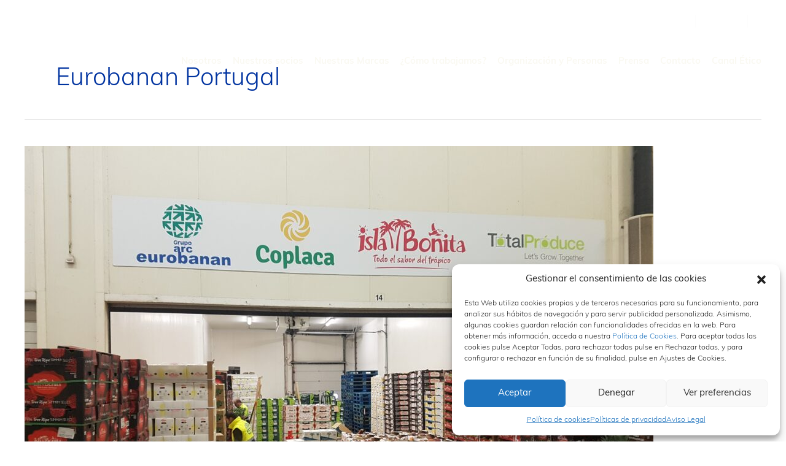

--- FILE ---
content_type: text/css
request_url: https://eurobanan.com/wp-content/custom_codes/5286-scss-output.css?ver=33
body_size: 1043
content:
/*

font-family: muli, sans-serif;

Regular
400
Italic

SemiBold
600
SemiBold Italic

Bold
700
Bold Italic

ExtraBold
800
ExtraBold Italic

Black
900
Black Italic



*/
/* CORES: TODAS */
:root {
  --cinza: 	#FCFCFC;
  --azul: 	#0033A0;
  --verde: 	#009A44;
}
::selection {
  background-color: #0033A0;
  color: #ffffff;
}
.cinza {
  color: #FCFCFC !important;
}
.azul {
  color: #0033A0 !important;
}
.verde {
  color: #009A44 !important;
}
body:not(.ast-header-break-point) .main-header-bar-navigation > nav ul.main-header-menu .menu-item a.menu-link:after {
  display: none !important;
}
body #moove_gdpr_save_popup_settings_button:not(.gdpr-floating-button-custom-position) {
  bottom: 0;
  left: 0;
}
body:not(.ast-header-break-point) .main-header-bar-navigation > nav.site-navigation {
  height: 100%;
  top: 5px;
}
body.scro header#masthead.site-header .main-header-bar .main-header-container .ast-main-header-bar-alignment .main-header-bar-navigation nav.site-navigation {
  top: 0px;
}
body.home .embed iframe, body.home .embed .LI-profile-badge, body.home .embed .twitter-timeline {
  width: 100% !important;
  max-width: 500px;
  margin: auto;
  height: 100%;
  min-height: 600px;
}
body .wp-block-themeisle-blocks-font-awesome-icons .wp-block-themeisle-blocks-font-awesome-icons-container:not(.nan-padding) {
  width: auto;
  height: auto;
  margin-bottom: 20px;
}
BODY div.circular_der i.fas.fa-chevron-down:before {
  margin: 0;
  top: 14px;
  left: 14px;
}
#ampliar_info.plus > div .uagb-ifb-image-content {
  width: 250px;
  margin-right: 90px;
  float: left;
}
#ampliar_info.plus > div .uagb-ifb-image-content img {
  width: 100%;
  height: auto;
  filter: brightness(0) invert(1);
  position: relative;
  display: inline-block;
  line-height: 0;
}
DIV.wp-block-uagb-info-box.info_especial .uagb-ifb-content .highlight, DIV.wp-block-uagb-info-box.info_especial .uagb-ifb-content mark {
  display: none;
}
#ampliar_info > div .highlight, #ampliar_info > div mark {
  display: inline;
  color: #fff;
  line-height: 1.5em;
}
#ampliar_info > div.uagb-ifb-content > .uagb-ifb-desc {
  width: 450px;
  display: inline-block;
}
#ampliar_info > div.uagb-ifb-content > .uagb-ifb-desc em {
  color: #fff;
  line-height: 1.2em;
  font-size: 1.5em;
}
.page-id-84 .uagb-ifb-image-content {
  align-self: center;
}
@media (max-width: 767px) {
  body header#masthead.site-header .ast-site-identity .custom-logo-link img {
    display: block;
  }
  body .ast-mobile-menu-buttons {
    display: block;
  }
  #ampliar_info > div.uagb-ifb-content {
    padding: 0 30px;
  }
  #ampliar_info > div.uagb-ifb-content > .uagb-ifb-desc {
    width: 100%;
    margin-top: 40px;
  }
}
.btn-formus {
  background: #0033A0;
  color: #ffffff;
  border-radius: 50px;
}
/*# sourceMappingURL=data:application/json,%7B%22version%22%3A3%2C%22sourceRoot%22%3A%22%2F%22%2C%22sources%22%3A%5B%22(stdin)%22%2C%22wp-content%2Fcustom_codes%2F5286-scss-default.scss%22%5D%2C%22names%22%3A%5B%5D%2C%22mappings%22%3A%22AAAA%3B%3BAAAA%3B%3BAAAA%3BAAAA%3BAAAA%3B%3BAAAA%3BAAAA%3BAAAA%3B%3BAAAA%3BAAAA%3BAAAA%3B%3BAAAA%3BAAAA%3BAAAA%3B%3BAAAA%3BAAAA%3BAAAA%3B%3B%3B%3BAAAA%3BAAAA%3BAC0CA%3BAAAA%3BAAAA%3BAAAA%3BAAAA%3BAAOA%3BAAAA%3BAAAA%3BAAAA%3BAAKA%3BAAAA%3BAAAA%3BAACA%3BAAAA%3BAAAA%3BAACA%3BAAAA%3BAAAA%3BAAKA%3BAAAA%3BAAAA%3BAAIA%3BAAAA%3BAAAA%3BAAAA%3BAAKA%3BAAAA%3BAAAA%3BAAAA%3BAAIA%3BAAAA%3BAAAA%3BAAIA%3BAAAA%3BAAAA%3BAAAA%3BAAAA%3BAAAA%3BAAAA%3BAAYA%3BAAAA%3BAAAA%3BAAAA%3BAAAA%3BAAKA%3BAAAA%3BAAAA%3BAAAA%3BAAAA%3BAAiBA%3BAAAA%3BAAAA%3BAAAA%3BAAAA%3BAAIC%3BAAAA%3BAAAA%3BAAAA%3BAAAA%3BAAAA%3BAAAA%3BAAAA%3BAAeD%3BAAAA%3BAAAA%3BAAIA%3BAAAA%3BAAAA%3BAAAA%3BAAAA%3BAAOA%3BAAAA%3BAAAA%3BAAAA%3BAAKA%3BAAAA%3BAAAA%3BAAAA%3BAAAA%3BAAMA%3BAAAA%3BAAAA%3BAAKA%3BAACC%3BAAAA%3BAAAA%3BAAGA%3BAAAA%3BAAAA%3BAAGA%3BAAAA%3BAAAA%3BAAGA%3BAAAA%3BAAAA%3BAAAA%3BAAAA%3BAAMD%3BAAAA%3BAAAA%3BAAAA%3BAAAA%22%7D */

--- FILE ---
content_type: text/css
request_url: https://eurobanan.com/wp-content/custom_codes/5940-css-output.css?ver=16
body_size: 351
content:
/* xl - DESKTOP STYLES */ 
body input.btn-formus[type="submit"]{
	background: #0033A0 !important;
    color: #ffffff !important;
    border-radius: 50px !important;
}
.small {
  font-size: 12px;
}
.mitad{
	width:49%;
	float:left;
	margin-right:1%;
}
.flota{
	
	clear:both;
}
.hover_azul .uagb-ifb-image-content {
    background: #009A44;
    min-height: 250px;
    display: flex;
    align-items: center;
    justify-content: center;
    transition: all ease-out 0.3s;
	margin-bottom:25px;
}
.hover_azul:hover .uagb-ifb-image-content{
  background: #0033A0;
}
.wpcf7 input[type=checkbox]{
	width: 0.8em;
    min-width: 0.8em !important;
}
/*
DIV.wp-block-uagb-info-box.hover_azul:hover .uagb-ifb-imgicon-wrap .uagb-ifb-image {
  background: #0033A0;
}
DIV.wp-block-uagb-info-box.hover_azul .uagb-ifb-content .uagb-ifb-imgicon-wrap .uagb-ifb-image {
  background: #009A44;
  min-height: 250px;
  display: flex;
  align-items: center;
  justify-content: center;
  transition: all ease-out 0.3s;
}
*/

/* sm - SMARTPHONE LANDSCAPE STYLES */ 
@media (max-width: 767px) {
  
  .mitad{
  	width:100%;
  	float:none;
  	margin-right:0;
  }
  
}



--- FILE ---
content_type: text/css
request_url: https://eurobanan.com/wp-content/plugins/astra-widgets/assets/css/unminified/astra-widget-list-icons.css?ver=1.2.15
body_size: 106
content:
.astra-widget-list-icons ul li {
	-js-display: flex;
	display: flex;
	margin-bottom: 1em;
	line-height: normal;
}

.astra-widget-list-icons ul li img {
	min-width: 25px;
}

.astra-widget-list-icons ul li .image {
	max-width: 25px;
}

.astra-widget-list-icons ul li .link-text{
	margin-left: 5px;
}

.astra-widget-list-icons ul li span {
	vertical-align: middle;
}

.astra-widget-list-icons .icon svg {
	-js-display: flex;
	display: flex;
	align-items: center;
}

.astra-widget-list-icons li {
	-js-display: flex;
	display: flex;
	margin-bottom: 1.3em;
}
.astra-widget-list-icons .icon {
    -js-display: flex;
    display: flex;
    align-items: center;
}
.astra-widget-list-icons .list-item-link {
	-js-display: flex;
	display: flex;
	align-items: center;
}

--- FILE ---
content_type: application/javascript
request_url: https://eurobanan.com/wp-content/plugins/gutenberg/build/scripts/hooks/index.js?ver=1765975716208
body_size: 2315
content:
"use strict";
var wp;
(wp ||= {}).hooks = (() => {
  var __defProp = Object.defineProperty;
  var __getOwnPropDesc = Object.getOwnPropertyDescriptor;
  var __getOwnPropNames = Object.getOwnPropertyNames;
  var __hasOwnProp = Object.prototype.hasOwnProperty;
  var __export = (target, all) => {
    for (var name in all)
      __defProp(target, name, { get: all[name], enumerable: true });
  };
  var __copyProps = (to, from, except, desc) => {
    if (from && typeof from === "object" || typeof from === "function") {
      for (let key of __getOwnPropNames(from))
        if (!__hasOwnProp.call(to, key) && key !== except)
          __defProp(to, key, { get: () => from[key], enumerable: !(desc = __getOwnPropDesc(from, key)) || desc.enumerable });
    }
    return to;
  };
  var __toCommonJS = (mod) => __copyProps(__defProp({}, "__esModule", { value: true }), mod);

  // packages/hooks/build-module/index.js
  var index_exports = {};
  __export(index_exports, {
    actions: () => actions,
    addAction: () => addAction,
    addFilter: () => addFilter,
    applyFilters: () => applyFilters,
    applyFiltersAsync: () => applyFiltersAsync,
    createHooks: () => createHooks_default,
    currentAction: () => currentAction,
    currentFilter: () => currentFilter,
    defaultHooks: () => defaultHooks,
    didAction: () => didAction,
    didFilter: () => didFilter,
    doAction: () => doAction,
    doActionAsync: () => doActionAsync,
    doingAction: () => doingAction,
    doingFilter: () => doingFilter,
    filters: () => filters,
    hasAction: () => hasAction,
    hasFilter: () => hasFilter,
    removeAction: () => removeAction,
    removeAllActions: () => removeAllActions,
    removeAllFilters: () => removeAllFilters,
    removeFilter: () => removeFilter
  });

  // packages/hooks/build-module/validateNamespace.js
  function validateNamespace(namespace) {
    if ("string" !== typeof namespace || "" === namespace) {
      console.error("The namespace must be a non-empty string.");
      return false;
    }
    if (!/^[a-zA-Z][a-zA-Z0-9_.\-\/]*$/.test(namespace)) {
      console.error(
        "The namespace can only contain numbers, letters, dashes, periods, underscores and slashes."
      );
      return false;
    }
    return true;
  }
  var validateNamespace_default = validateNamespace;

  // packages/hooks/build-module/validateHookName.js
  function validateHookName(hookName) {
    if ("string" !== typeof hookName || "" === hookName) {
      console.error("The hook name must be a non-empty string.");
      return false;
    }
    if (/^__/.test(hookName)) {
      console.error("The hook name cannot begin with `__`.");
      return false;
    }
    if (!/^[a-zA-Z][a-zA-Z0-9_.-]*$/.test(hookName)) {
      console.error(
        "The hook name can only contain numbers, letters, dashes, periods and underscores."
      );
      return false;
    }
    return true;
  }
  var validateHookName_default = validateHookName;

  // packages/hooks/build-module/createAddHook.js
  function createAddHook(hooks, storeKey) {
    return function addHook(hookName, namespace, callback, priority = 10) {
      const hooksStore = hooks[storeKey];
      if (!validateHookName_default(hookName)) {
        return;
      }
      if (!validateNamespace_default(namespace)) {
        return;
      }
      if ("function" !== typeof callback) {
        console.error("The hook callback must be a function.");
        return;
      }
      if ("number" !== typeof priority) {
        console.error(
          "If specified, the hook priority must be a number."
        );
        return;
      }
      const handler = { callback, priority, namespace };
      if (hooksStore[hookName]) {
        const handlers = hooksStore[hookName].handlers;
        let i;
        for (i = handlers.length; i > 0; i--) {
          if (priority >= handlers[i - 1].priority) {
            break;
          }
        }
        if (i === handlers.length) {
          handlers[i] = handler;
        } else {
          handlers.splice(i, 0, handler);
        }
        hooksStore.__current.forEach((hookInfo) => {
          if (hookInfo.name === hookName && hookInfo.currentIndex >= i) {
            hookInfo.currentIndex++;
          }
        });
      } else {
        hooksStore[hookName] = {
          handlers: [handler],
          runs: 0
        };
      }
      if (hookName !== "hookAdded") {
        hooks.doAction(
          "hookAdded",
          hookName,
          namespace,
          callback,
          priority
        );
      }
    };
  }
  var createAddHook_default = createAddHook;

  // packages/hooks/build-module/createRemoveHook.js
  function createRemoveHook(hooks, storeKey, removeAll = false) {
    return function removeHook(hookName, namespace) {
      const hooksStore = hooks[storeKey];
      if (!validateHookName_default(hookName)) {
        return;
      }
      if (!removeAll && !validateNamespace_default(namespace)) {
        return;
      }
      if (!hooksStore[hookName]) {
        return 0;
      }
      let handlersRemoved = 0;
      if (removeAll) {
        handlersRemoved = hooksStore[hookName].handlers.length;
        hooksStore[hookName] = {
          runs: hooksStore[hookName].runs,
          handlers: []
        };
      } else {
        const handlers = hooksStore[hookName].handlers;
        for (let i = handlers.length - 1; i >= 0; i--) {
          if (handlers[i].namespace === namespace) {
            handlers.splice(i, 1);
            handlersRemoved++;
            hooksStore.__current.forEach((hookInfo) => {
              if (hookInfo.name === hookName && hookInfo.currentIndex >= i) {
                hookInfo.currentIndex--;
              }
            });
          }
        }
      }
      if (hookName !== "hookRemoved") {
        hooks.doAction("hookRemoved", hookName, namespace);
      }
      return handlersRemoved;
    };
  }
  var createRemoveHook_default = createRemoveHook;

  // packages/hooks/build-module/createHasHook.js
  function createHasHook(hooks, storeKey) {
    return function hasHook(hookName, namespace) {
      const hooksStore = hooks[storeKey];
      if ("undefined" !== typeof namespace) {
        return hookName in hooksStore && hooksStore[hookName].handlers.some(
          (hook) => hook.namespace === namespace
        );
      }
      return hookName in hooksStore;
    };
  }
  var createHasHook_default = createHasHook;

  // packages/hooks/build-module/createRunHook.js
  function createRunHook(hooks, storeKey, returnFirstArg, async) {
    return function runHook(hookName, ...args) {
      const hooksStore = hooks[storeKey];
      if (!hooksStore[hookName]) {
        hooksStore[hookName] = {
          handlers: [],
          runs: 0
        };
      }
      hooksStore[hookName].runs++;
      const handlers = hooksStore[hookName].handlers;
      if (true) {
        if ("hookAdded" !== hookName && hooksStore.all) {
          handlers.push(...hooksStore.all.handlers);
        }
      }
      if (!handlers || !handlers.length) {
        return returnFirstArg ? args[0] : void 0;
      }
      const hookInfo = {
        name: hookName,
        currentIndex: 0
      };
      async function asyncRunner() {
        try {
          hooksStore.__current.add(hookInfo);
          let result = returnFirstArg ? args[0] : void 0;
          while (hookInfo.currentIndex < handlers.length) {
            const handler = handlers[hookInfo.currentIndex];
            result = await handler.callback.apply(null, args);
            if (returnFirstArg) {
              args[0] = result;
            }
            hookInfo.currentIndex++;
          }
          return returnFirstArg ? result : void 0;
        } finally {
          hooksStore.__current.delete(hookInfo);
        }
      }
      function syncRunner() {
        try {
          hooksStore.__current.add(hookInfo);
          let result = returnFirstArg ? args[0] : void 0;
          while (hookInfo.currentIndex < handlers.length) {
            const handler = handlers[hookInfo.currentIndex];
            result = handler.callback.apply(null, args);
            if (returnFirstArg) {
              args[0] = result;
            }
            hookInfo.currentIndex++;
          }
          return returnFirstArg ? result : void 0;
        } finally {
          hooksStore.__current.delete(hookInfo);
        }
      }
      return (async ? asyncRunner : syncRunner)();
    };
  }
  var createRunHook_default = createRunHook;

  // packages/hooks/build-module/createCurrentHook.js
  function createCurrentHook(hooks, storeKey) {
    return function currentHook() {
      const hooksStore = hooks[storeKey];
      const currentArray = Array.from(hooksStore.__current);
      return currentArray.at(-1)?.name ?? null;
    };
  }
  var createCurrentHook_default = createCurrentHook;

  // packages/hooks/build-module/createDoingHook.js
  function createDoingHook(hooks, storeKey) {
    return function doingHook(hookName) {
      const hooksStore = hooks[storeKey];
      if ("undefined" === typeof hookName) {
        return hooksStore.__current.size > 0;
      }
      return Array.from(hooksStore.__current).some(
        (hook) => hook.name === hookName
      );
    };
  }
  var createDoingHook_default = createDoingHook;

  // packages/hooks/build-module/createDidHook.js
  function createDidHook(hooks, storeKey) {
    return function didHook(hookName) {
      const hooksStore = hooks[storeKey];
      if (!validateHookName_default(hookName)) {
        return;
      }
      return hooksStore[hookName] && hooksStore[hookName].runs ? hooksStore[hookName].runs : 0;
    };
  }
  var createDidHook_default = createDidHook;

  // packages/hooks/build-module/createHooks.js
  var _Hooks = class {
    actions;
    filters;
    addAction;
    addFilter;
    removeAction;
    removeFilter;
    hasAction;
    hasFilter;
    removeAllActions;
    removeAllFilters;
    doAction;
    doActionAsync;
    applyFilters;
    applyFiltersAsync;
    currentAction;
    currentFilter;
    doingAction;
    doingFilter;
    didAction;
    didFilter;
    constructor() {
      this.actions = /* @__PURE__ */ Object.create(null);
      this.actions.__current = /* @__PURE__ */ new Set();
      this.filters = /* @__PURE__ */ Object.create(null);
      this.filters.__current = /* @__PURE__ */ new Set();
      this.addAction = createAddHook_default(this, "actions");
      this.addFilter = createAddHook_default(this, "filters");
      this.removeAction = createRemoveHook_default(this, "actions");
      this.removeFilter = createRemoveHook_default(this, "filters");
      this.hasAction = createHasHook_default(this, "actions");
      this.hasFilter = createHasHook_default(this, "filters");
      this.removeAllActions = createRemoveHook_default(this, "actions", true);
      this.removeAllFilters = createRemoveHook_default(this, "filters", true);
      this.doAction = createRunHook_default(this, "actions", false, false);
      this.doActionAsync = createRunHook_default(this, "actions", false, true);
      this.applyFilters = createRunHook_default(this, "filters", true, false);
      this.applyFiltersAsync = createRunHook_default(this, "filters", true, true);
      this.currentAction = createCurrentHook_default(this, "actions");
      this.currentFilter = createCurrentHook_default(this, "filters");
      this.doingAction = createDoingHook_default(this, "actions");
      this.doingFilter = createDoingHook_default(this, "filters");
      this.didAction = createDidHook_default(this, "actions");
      this.didFilter = createDidHook_default(this, "filters");
    }
  };
  function createHooks() {
    return new _Hooks();
  }
  var createHooks_default = createHooks;

  // packages/hooks/build-module/index.js
  var defaultHooks = createHooks_default();
  var {
    addAction,
    addFilter,
    removeAction,
    removeFilter,
    hasAction,
    hasFilter,
    removeAllActions,
    removeAllFilters,
    doAction,
    doActionAsync,
    applyFilters,
    applyFiltersAsync,
    currentAction,
    currentFilter,
    doingAction,
    doingFilter,
    didAction,
    didFilter,
    actions,
    filters
  } = defaultHooks;
  return __toCommonJS(index_exports);
})();
//# sourceMappingURL=index.js.map


--- FILE ---
content_type: application/javascript
request_url: https://eurobanan.com/wp-content/themes/eurobanan/EUROBANAN.js?ver=1738241085
body_size: 615
content:

jQuery( document ).ready(function() {
	

	jQuery(window).scroll(function(){
	  var sticky = jQuery('body'),
		  scroll = jQuery(window).scrollTop();
	  if (scroll >= 100) sticky.addClass('scro');
	  else sticky.removeClass('scro');
	});
	
	
	if(amountscrolled() > 2){
	   jQuery('body').addClass('scro load_scrolled');
	}

	/*
	$(window).on("scroll", function(){
		amountscrolled()
	})
	*/
	
	
	if (  jQuery("a[href='#infoampliar']") && jQuery("a[href='#infoampliar']").parent(".info_especial_reveal").length == 0  ){
		jQuery("body").prepend("<div id='ampliar_info'></div>");
	}
	jQuery("a[href='#infoampliar']").click(function(e){
		e.preventDefault();
		jQuery("#ampliar_info").empty();
		console.log(jQuery(this).parent().hasClass("info_especial_plus"));
		if ( jQuery(this).parent().hasClass("info_especial_plus") ) {
			jQuery("#ampliar_info").addClass("plus");
		}
		/**/
		//console.log(">>"+jQuery(this).next(".uagb-infobox").attr("class"));
		if (jQuery(this).next(".uagb-infobox").attr("class") == 'undefined' || jQuery(this).next(".uagb-infobox").attr("class") == null){
			//console.log(">>xxx");
			jQuery(this).next(".uagb-ifb-content").wrap();
		}
		
		jQuery(this).parent().find(".uagb-ifb-content").clone().appendTo("#ampliar_info");
		jQuery("#ampliar_info .uagb-ifb-content").prepend("<span class='fecha'></span");
		jQuery("#ampliar_info").addClass("aberto");
	});
	jQuery("#ampliar_info ").delegate(".fecha", "click", function (event) { 
		jQuery("#ampliar_info").removeClass("aberto").removeClass("plus");
    });
	
	
	jQuery(".wp-block-image.agochar_lenda_hover").click(function(e){
		//e.preventDefault();
		/*
		if ( jQuery(this).hasClass("_info") ) {
			jQuery(this).removeClass("_info");
		}else{
			jQuery(".agochar_lenda_hover").removeClass("_info");
			jQuery(this).addClass("_info");
		}
		*/
	});
	
	
});







function amountscrolled(){
	var winheight = jQuery(window).height();
	var docheight = jQuery(document).height();
	var scrollTop = jQuery(window).scrollTop();
	var trackLength = docheight - winheight;
	var pctScrolled = Math.floor(scrollTop/trackLength * 100); // gets percentage scrolled (ie: 80 NaN if tracklength == 0)
	//console.log(pctScrolled + '% scrolled');
	return pctScrolled;
}




